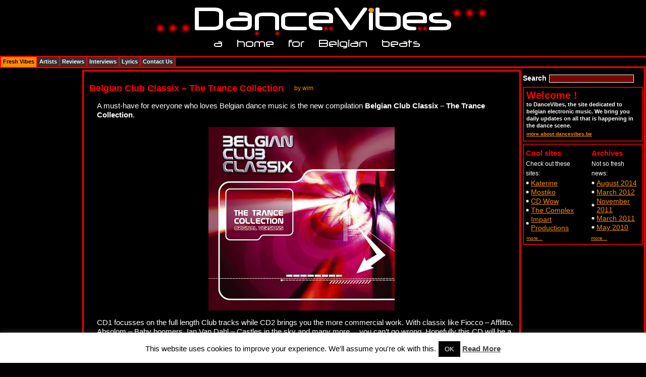

--- FILE ---
content_type: text/html; charset=UTF-8
request_url: https://www.dancevibes.be/news/belgian-club-classix-the-trance-collection/
body_size: 12517
content:
<!DOCTYPE html PUBLIC "-//W3C//DTD XHTML 1.0 Transitional//EN" "http://www.w3.org/TR/xhtml1/DTD/xhtml1-transitional.dtd">
<html xmlns="http://www.w3.org/1999/xhtml" lang="en-US">
	<head>
		<meta http-equiv="Content-Type" content="text/html; charset=UTF-8" />

		<meta name="blogcatalog" content="9BC9603990" /> 
		
		<!-- TradeDoubler site verification 1623228 --> 
		
		

		<link rel="stylesheet" href="https://www.dancevibes.be/wp-content/themes/dancevibes/style.css" type="text/css" media="all" />
		
		<script type="text/javascript">
			window.google_analytics_uacct = "UA-6694317-2";
		</script>

		<script type="text/javascript" src="https://www.dancevibes.be/wp-content/themes/dancevibes/js/main.js"></script>
		<script type="text/javascript" src="https://www.dancevibes.be/wp-content/themes/dancevibes/js/init.js"></script>
		<!--[if lt IE 7]><style type="text/css" media="screen">@import "https://www.dancevibes.be/wp-content/themes/dancevibes/ie.css";</style><![endif]-->
		<meta name='robots' content='index, follow, max-image-preview:large, max-snippet:-1, max-video-preview:-1' />
	<style>img:is([sizes="auto" i], [sizes^="auto," i]) { contain-intrinsic-size: 3000px 1500px }</style>
	
	<!-- This site is optimized with the Yoast SEO plugin v26.1.1 - https://yoast.com/wordpress/plugins/seo/ -->
	<title>Belgian Club Classix - The Trance Collection - DanceVibes</title>
	<link rel="canonical" href="https://www.dancevibes.be/news/belgian-club-classix-the-trance-collection/" />
	<meta property="og:locale" content="en_US" />
	<meta property="og:type" content="article" />
	<meta property="og:title" content="Belgian Club Classix - The Trance Collection - DanceVibes" />
	<meta property="og:description" content="A must-have for everyone who loves Belgian dance music is the new compilation Belgian Club Classix &#8211; The Trance Collection. CD1 focusses on the full length Club tracks while CD2 brings you the more commercial work. With classix like Fiocco &#8211; Afflitto, Absolom &#8211; Baby boomers, Ian Van Dahl &#8211; Castles in the sky and [&hellip;]" />
	<meta property="og:url" content="https://www.dancevibes.be/news/belgian-club-classix-the-trance-collection/" />
	<meta property="og:site_name" content="DanceVibes" />
	<meta property="article:published_time" content="2004-03-30T00:00:00+00:00" />
	<meta property="article:modified_time" content="2009-03-15T00:24:39+00:00" />
	<meta name="author" content="wim" />
	<meta name="twitter:card" content="summary_large_image" />
	<meta name="twitter:creator" content="@dancemusicvibes" />
	<meta name="twitter:site" content="@dancemusicvibes" />
	<meta name="twitter:label1" content="Written by" />
	<meta name="twitter:data1" content="wim" />
	<meta name="twitter:label2" content="Est. reading time" />
	<meta name="twitter:data2" content="1 minute" />
	<script type="application/ld+json" class="yoast-schema-graph">{"@context":"https://schema.org","@graph":[{"@type":"WebPage","@id":"https://www.dancevibes.be/news/belgian-club-classix-the-trance-collection/","url":"https://www.dancevibes.be/news/belgian-club-classix-the-trance-collection/","name":"Belgian Club Classix - The Trance Collection - DanceVibes","isPartOf":{"@id":"https://www.dancevibes.be/#website"},"datePublished":"2004-03-30T00:00:00+00:00","dateModified":"2009-03-15T00:24:39+00:00","author":{"@id":"https://www.dancevibes.be/#/schema/person/7af1567231e37c26f74a2ee32e22ee4d"},"breadcrumb":{"@id":"https://www.dancevibes.be/news/belgian-club-classix-the-trance-collection/#breadcrumb"},"inLanguage":"en-US","potentialAction":[{"@type":"ReadAction","target":["https://www.dancevibes.be/news/belgian-club-classix-the-trance-collection/"]}]},{"@type":"BreadcrumbList","@id":"https://www.dancevibes.be/news/belgian-club-classix-the-trance-collection/#breadcrumb","itemListElement":[{"@type":"ListItem","position":1,"name":"Home","item":"https://www.dancevibes.be/"},{"@type":"ListItem","position":2,"name":"Belgian Club Classix &#8211; The Trance Collection"}]},{"@type":"WebSite","@id":"https://www.dancevibes.be/#website","url":"https://www.dancevibes.be/","name":"DanceVibes","description":"a home for belgian beats","potentialAction":[{"@type":"SearchAction","target":{"@type":"EntryPoint","urlTemplate":"https://www.dancevibes.be/?s={search_term_string}"},"query-input":{"@type":"PropertyValueSpecification","valueRequired":true,"valueName":"search_term_string"}}],"inLanguage":"en-US"},{"@type":"Person","@id":"https://www.dancevibes.be/#/schema/person/7af1567231e37c26f74a2ee32e22ee4d","name":"wim","image":{"@type":"ImageObject","inLanguage":"en-US","@id":"https://www.dancevibes.be/#/schema/person/image/","url":"https://secure.gravatar.com/avatar/987d5d242d57f8ac1b98846e6c1d877fed10d20b935a5645ca9467f8983ac3c9?s=96&d=mm&r=g","contentUrl":"https://secure.gravatar.com/avatar/987d5d242d57f8ac1b98846e6c1d877fed10d20b935a5645ca9467f8983ac3c9?s=96&d=mm&r=g","caption":"wim"},"sameAs":["http://www.dancevibes.be"],"url":"https://www.dancevibes.be/author/admin/"}]}</script>
	<!-- / Yoast SEO plugin. -->


<link rel="alternate" type="application/rss+xml" title="DanceVibes &raquo; Belgian Club Classix &#8211; The Trance Collection Comments Feed" href="https://www.dancevibes.be/news/belgian-club-classix-the-trance-collection/feed/" />
<script type="text/javascript">
/* <![CDATA[ */
window._wpemojiSettings = {"baseUrl":"https:\/\/s.w.org\/images\/core\/emoji\/16.0.1\/72x72\/","ext":".png","svgUrl":"https:\/\/s.w.org\/images\/core\/emoji\/16.0.1\/svg\/","svgExt":".svg","source":{"concatemoji":"https:\/\/www.dancevibes.be\/wp-includes\/js\/wp-emoji-release.min.js?ver=6.8.3"}};
/*! This file is auto-generated */
!function(s,n){var o,i,e;function c(e){try{var t={supportTests:e,timestamp:(new Date).valueOf()};sessionStorage.setItem(o,JSON.stringify(t))}catch(e){}}function p(e,t,n){e.clearRect(0,0,e.canvas.width,e.canvas.height),e.fillText(t,0,0);var t=new Uint32Array(e.getImageData(0,0,e.canvas.width,e.canvas.height).data),a=(e.clearRect(0,0,e.canvas.width,e.canvas.height),e.fillText(n,0,0),new Uint32Array(e.getImageData(0,0,e.canvas.width,e.canvas.height).data));return t.every(function(e,t){return e===a[t]})}function u(e,t){e.clearRect(0,0,e.canvas.width,e.canvas.height),e.fillText(t,0,0);for(var n=e.getImageData(16,16,1,1),a=0;a<n.data.length;a++)if(0!==n.data[a])return!1;return!0}function f(e,t,n,a){switch(t){case"flag":return n(e,"\ud83c\udff3\ufe0f\u200d\u26a7\ufe0f","\ud83c\udff3\ufe0f\u200b\u26a7\ufe0f")?!1:!n(e,"\ud83c\udde8\ud83c\uddf6","\ud83c\udde8\u200b\ud83c\uddf6")&&!n(e,"\ud83c\udff4\udb40\udc67\udb40\udc62\udb40\udc65\udb40\udc6e\udb40\udc67\udb40\udc7f","\ud83c\udff4\u200b\udb40\udc67\u200b\udb40\udc62\u200b\udb40\udc65\u200b\udb40\udc6e\u200b\udb40\udc67\u200b\udb40\udc7f");case"emoji":return!a(e,"\ud83e\udedf")}return!1}function g(e,t,n,a){var r="undefined"!=typeof WorkerGlobalScope&&self instanceof WorkerGlobalScope?new OffscreenCanvas(300,150):s.createElement("canvas"),o=r.getContext("2d",{willReadFrequently:!0}),i=(o.textBaseline="top",o.font="600 32px Arial",{});return e.forEach(function(e){i[e]=t(o,e,n,a)}),i}function t(e){var t=s.createElement("script");t.src=e,t.defer=!0,s.head.appendChild(t)}"undefined"!=typeof Promise&&(o="wpEmojiSettingsSupports",i=["flag","emoji"],n.supports={everything:!0,everythingExceptFlag:!0},e=new Promise(function(e){s.addEventListener("DOMContentLoaded",e,{once:!0})}),new Promise(function(t){var n=function(){try{var e=JSON.parse(sessionStorage.getItem(o));if("object"==typeof e&&"number"==typeof e.timestamp&&(new Date).valueOf()<e.timestamp+604800&&"object"==typeof e.supportTests)return e.supportTests}catch(e){}return null}();if(!n){if("undefined"!=typeof Worker&&"undefined"!=typeof OffscreenCanvas&&"undefined"!=typeof URL&&URL.createObjectURL&&"undefined"!=typeof Blob)try{var e="postMessage("+g.toString()+"("+[JSON.stringify(i),f.toString(),p.toString(),u.toString()].join(",")+"));",a=new Blob([e],{type:"text/javascript"}),r=new Worker(URL.createObjectURL(a),{name:"wpTestEmojiSupports"});return void(r.onmessage=function(e){c(n=e.data),r.terminate(),t(n)})}catch(e){}c(n=g(i,f,p,u))}t(n)}).then(function(e){for(var t in e)n.supports[t]=e[t],n.supports.everything=n.supports.everything&&n.supports[t],"flag"!==t&&(n.supports.everythingExceptFlag=n.supports.everythingExceptFlag&&n.supports[t]);n.supports.everythingExceptFlag=n.supports.everythingExceptFlag&&!n.supports.flag,n.DOMReady=!1,n.readyCallback=function(){n.DOMReady=!0}}).then(function(){return e}).then(function(){var e;n.supports.everything||(n.readyCallback(),(e=n.source||{}).concatemoji?t(e.concatemoji):e.wpemoji&&e.twemoji&&(t(e.twemoji),t(e.wpemoji)))}))}((window,document),window._wpemojiSettings);
/* ]]> */
</script>
<style id='wp-emoji-styles-inline-css' type='text/css'>

	img.wp-smiley, img.emoji {
		display: inline !important;
		border: none !important;
		box-shadow: none !important;
		height: 1em !important;
		width: 1em !important;
		margin: 0 0.07em !important;
		vertical-align: -0.1em !important;
		background: none !important;
		padding: 0 !important;
	}
</style>
<link rel='stylesheet' id='wp-block-library-css' href='https://www.dancevibes.be/wp-includes/css/dist/block-library/style.min.css?ver=6.8.3' type='text/css' media='all' />
<style id='classic-theme-styles-inline-css' type='text/css'>
/*! This file is auto-generated */
.wp-block-button__link{color:#fff;background-color:#32373c;border-radius:9999px;box-shadow:none;text-decoration:none;padding:calc(.667em + 2px) calc(1.333em + 2px);font-size:1.125em}.wp-block-file__button{background:#32373c;color:#fff;text-decoration:none}
</style>
<style id='global-styles-inline-css' type='text/css'>
:root{--wp--preset--aspect-ratio--square: 1;--wp--preset--aspect-ratio--4-3: 4/3;--wp--preset--aspect-ratio--3-4: 3/4;--wp--preset--aspect-ratio--3-2: 3/2;--wp--preset--aspect-ratio--2-3: 2/3;--wp--preset--aspect-ratio--16-9: 16/9;--wp--preset--aspect-ratio--9-16: 9/16;--wp--preset--color--black: #000000;--wp--preset--color--cyan-bluish-gray: #abb8c3;--wp--preset--color--white: #ffffff;--wp--preset--color--pale-pink: #f78da7;--wp--preset--color--vivid-red: #cf2e2e;--wp--preset--color--luminous-vivid-orange: #ff6900;--wp--preset--color--luminous-vivid-amber: #fcb900;--wp--preset--color--light-green-cyan: #7bdcb5;--wp--preset--color--vivid-green-cyan: #00d084;--wp--preset--color--pale-cyan-blue: #8ed1fc;--wp--preset--color--vivid-cyan-blue: #0693e3;--wp--preset--color--vivid-purple: #9b51e0;--wp--preset--gradient--vivid-cyan-blue-to-vivid-purple: linear-gradient(135deg,rgba(6,147,227,1) 0%,rgb(155,81,224) 100%);--wp--preset--gradient--light-green-cyan-to-vivid-green-cyan: linear-gradient(135deg,rgb(122,220,180) 0%,rgb(0,208,130) 100%);--wp--preset--gradient--luminous-vivid-amber-to-luminous-vivid-orange: linear-gradient(135deg,rgba(252,185,0,1) 0%,rgba(255,105,0,1) 100%);--wp--preset--gradient--luminous-vivid-orange-to-vivid-red: linear-gradient(135deg,rgba(255,105,0,1) 0%,rgb(207,46,46) 100%);--wp--preset--gradient--very-light-gray-to-cyan-bluish-gray: linear-gradient(135deg,rgb(238,238,238) 0%,rgb(169,184,195) 100%);--wp--preset--gradient--cool-to-warm-spectrum: linear-gradient(135deg,rgb(74,234,220) 0%,rgb(151,120,209) 20%,rgb(207,42,186) 40%,rgb(238,44,130) 60%,rgb(251,105,98) 80%,rgb(254,248,76) 100%);--wp--preset--gradient--blush-light-purple: linear-gradient(135deg,rgb(255,206,236) 0%,rgb(152,150,240) 100%);--wp--preset--gradient--blush-bordeaux: linear-gradient(135deg,rgb(254,205,165) 0%,rgb(254,45,45) 50%,rgb(107,0,62) 100%);--wp--preset--gradient--luminous-dusk: linear-gradient(135deg,rgb(255,203,112) 0%,rgb(199,81,192) 50%,rgb(65,88,208) 100%);--wp--preset--gradient--pale-ocean: linear-gradient(135deg,rgb(255,245,203) 0%,rgb(182,227,212) 50%,rgb(51,167,181) 100%);--wp--preset--gradient--electric-grass: linear-gradient(135deg,rgb(202,248,128) 0%,rgb(113,206,126) 100%);--wp--preset--gradient--midnight: linear-gradient(135deg,rgb(2,3,129) 0%,rgb(40,116,252) 100%);--wp--preset--font-size--small: 13px;--wp--preset--font-size--medium: 20px;--wp--preset--font-size--large: 36px;--wp--preset--font-size--x-large: 42px;--wp--preset--spacing--20: 0.44rem;--wp--preset--spacing--30: 0.67rem;--wp--preset--spacing--40: 1rem;--wp--preset--spacing--50: 1.5rem;--wp--preset--spacing--60: 2.25rem;--wp--preset--spacing--70: 3.38rem;--wp--preset--spacing--80: 5.06rem;--wp--preset--shadow--natural: 6px 6px 9px rgba(0, 0, 0, 0.2);--wp--preset--shadow--deep: 12px 12px 50px rgba(0, 0, 0, 0.4);--wp--preset--shadow--sharp: 6px 6px 0px rgba(0, 0, 0, 0.2);--wp--preset--shadow--outlined: 6px 6px 0px -3px rgba(255, 255, 255, 1), 6px 6px rgba(0, 0, 0, 1);--wp--preset--shadow--crisp: 6px 6px 0px rgba(0, 0, 0, 1);}:where(.is-layout-flex){gap: 0.5em;}:where(.is-layout-grid){gap: 0.5em;}body .is-layout-flex{display: flex;}.is-layout-flex{flex-wrap: wrap;align-items: center;}.is-layout-flex > :is(*, div){margin: 0;}body .is-layout-grid{display: grid;}.is-layout-grid > :is(*, div){margin: 0;}:where(.wp-block-columns.is-layout-flex){gap: 2em;}:where(.wp-block-columns.is-layout-grid){gap: 2em;}:where(.wp-block-post-template.is-layout-flex){gap: 1.25em;}:where(.wp-block-post-template.is-layout-grid){gap: 1.25em;}.has-black-color{color: var(--wp--preset--color--black) !important;}.has-cyan-bluish-gray-color{color: var(--wp--preset--color--cyan-bluish-gray) !important;}.has-white-color{color: var(--wp--preset--color--white) !important;}.has-pale-pink-color{color: var(--wp--preset--color--pale-pink) !important;}.has-vivid-red-color{color: var(--wp--preset--color--vivid-red) !important;}.has-luminous-vivid-orange-color{color: var(--wp--preset--color--luminous-vivid-orange) !important;}.has-luminous-vivid-amber-color{color: var(--wp--preset--color--luminous-vivid-amber) !important;}.has-light-green-cyan-color{color: var(--wp--preset--color--light-green-cyan) !important;}.has-vivid-green-cyan-color{color: var(--wp--preset--color--vivid-green-cyan) !important;}.has-pale-cyan-blue-color{color: var(--wp--preset--color--pale-cyan-blue) !important;}.has-vivid-cyan-blue-color{color: var(--wp--preset--color--vivid-cyan-blue) !important;}.has-vivid-purple-color{color: var(--wp--preset--color--vivid-purple) !important;}.has-black-background-color{background-color: var(--wp--preset--color--black) !important;}.has-cyan-bluish-gray-background-color{background-color: var(--wp--preset--color--cyan-bluish-gray) !important;}.has-white-background-color{background-color: var(--wp--preset--color--white) !important;}.has-pale-pink-background-color{background-color: var(--wp--preset--color--pale-pink) !important;}.has-vivid-red-background-color{background-color: var(--wp--preset--color--vivid-red) !important;}.has-luminous-vivid-orange-background-color{background-color: var(--wp--preset--color--luminous-vivid-orange) !important;}.has-luminous-vivid-amber-background-color{background-color: var(--wp--preset--color--luminous-vivid-amber) !important;}.has-light-green-cyan-background-color{background-color: var(--wp--preset--color--light-green-cyan) !important;}.has-vivid-green-cyan-background-color{background-color: var(--wp--preset--color--vivid-green-cyan) !important;}.has-pale-cyan-blue-background-color{background-color: var(--wp--preset--color--pale-cyan-blue) !important;}.has-vivid-cyan-blue-background-color{background-color: var(--wp--preset--color--vivid-cyan-blue) !important;}.has-vivid-purple-background-color{background-color: var(--wp--preset--color--vivid-purple) !important;}.has-black-border-color{border-color: var(--wp--preset--color--black) !important;}.has-cyan-bluish-gray-border-color{border-color: var(--wp--preset--color--cyan-bluish-gray) !important;}.has-white-border-color{border-color: var(--wp--preset--color--white) !important;}.has-pale-pink-border-color{border-color: var(--wp--preset--color--pale-pink) !important;}.has-vivid-red-border-color{border-color: var(--wp--preset--color--vivid-red) !important;}.has-luminous-vivid-orange-border-color{border-color: var(--wp--preset--color--luminous-vivid-orange) !important;}.has-luminous-vivid-amber-border-color{border-color: var(--wp--preset--color--luminous-vivid-amber) !important;}.has-light-green-cyan-border-color{border-color: var(--wp--preset--color--light-green-cyan) !important;}.has-vivid-green-cyan-border-color{border-color: var(--wp--preset--color--vivid-green-cyan) !important;}.has-pale-cyan-blue-border-color{border-color: var(--wp--preset--color--pale-cyan-blue) !important;}.has-vivid-cyan-blue-border-color{border-color: var(--wp--preset--color--vivid-cyan-blue) !important;}.has-vivid-purple-border-color{border-color: var(--wp--preset--color--vivid-purple) !important;}.has-vivid-cyan-blue-to-vivid-purple-gradient-background{background: var(--wp--preset--gradient--vivid-cyan-blue-to-vivid-purple) !important;}.has-light-green-cyan-to-vivid-green-cyan-gradient-background{background: var(--wp--preset--gradient--light-green-cyan-to-vivid-green-cyan) !important;}.has-luminous-vivid-amber-to-luminous-vivid-orange-gradient-background{background: var(--wp--preset--gradient--luminous-vivid-amber-to-luminous-vivid-orange) !important;}.has-luminous-vivid-orange-to-vivid-red-gradient-background{background: var(--wp--preset--gradient--luminous-vivid-orange-to-vivid-red) !important;}.has-very-light-gray-to-cyan-bluish-gray-gradient-background{background: var(--wp--preset--gradient--very-light-gray-to-cyan-bluish-gray) !important;}.has-cool-to-warm-spectrum-gradient-background{background: var(--wp--preset--gradient--cool-to-warm-spectrum) !important;}.has-blush-light-purple-gradient-background{background: var(--wp--preset--gradient--blush-light-purple) !important;}.has-blush-bordeaux-gradient-background{background: var(--wp--preset--gradient--blush-bordeaux) !important;}.has-luminous-dusk-gradient-background{background: var(--wp--preset--gradient--luminous-dusk) !important;}.has-pale-ocean-gradient-background{background: var(--wp--preset--gradient--pale-ocean) !important;}.has-electric-grass-gradient-background{background: var(--wp--preset--gradient--electric-grass) !important;}.has-midnight-gradient-background{background: var(--wp--preset--gradient--midnight) !important;}.has-small-font-size{font-size: var(--wp--preset--font-size--small) !important;}.has-medium-font-size{font-size: var(--wp--preset--font-size--medium) !important;}.has-large-font-size{font-size: var(--wp--preset--font-size--large) !important;}.has-x-large-font-size{font-size: var(--wp--preset--font-size--x-large) !important;}
:where(.wp-block-post-template.is-layout-flex){gap: 1.25em;}:where(.wp-block-post-template.is-layout-grid){gap: 1.25em;}
:where(.wp-block-columns.is-layout-flex){gap: 2em;}:where(.wp-block-columns.is-layout-grid){gap: 2em;}
:root :where(.wp-block-pullquote){font-size: 1.5em;line-height: 1.6;}
</style>
<link rel='stylesheet' id='cookie-law-info-css' href='https://www.dancevibes.be/wp-content/plugins/cookie-law-info/legacy/public/css/cookie-law-info-public.css?ver=3.3.5' type='text/css' media='all' />
<link rel='stylesheet' id='cookie-law-info-gdpr-css' href='https://www.dancevibes.be/wp-content/plugins/cookie-law-info/legacy/public/css/cookie-law-info-gdpr.css?ver=3.3.5' type='text/css' media='all' />
<link rel='stylesheet' id='yarppRelatedCss-css' href='https://www.dancevibes.be/wp-content/plugins/yet-another-related-posts-plugin/style/related.css?ver=5.30.11' type='text/css' media='all' />
<script type="text/javascript" src="https://www.dancevibes.be/wp-includes/js/jquery/jquery.min.js?ver=3.7.1" id="jquery-core-js"></script>
<script type="text/javascript" src="https://www.dancevibes.be/wp-includes/js/jquery/jquery-migrate.min.js?ver=3.4.1" id="jquery-migrate-js"></script>
<script type="text/javascript" id="cookie-law-info-js-extra">
/* <![CDATA[ */
var Cli_Data = {"nn_cookie_ids":[],"cookielist":[],"non_necessary_cookies":[],"ccpaEnabled":"","ccpaRegionBased":"","ccpaBarEnabled":"","strictlyEnabled":["necessary","obligatoire"],"ccpaType":"gdpr","js_blocking":"","custom_integration":"","triggerDomRefresh":"","secure_cookies":""};
var cli_cookiebar_settings = {"animate_speed_hide":"500","animate_speed_show":"500","background":"#fff","border":"#444","border_on":"","button_1_button_colour":"#000","button_1_button_hover":"#000000","button_1_link_colour":"#fff","button_1_as_button":"1","button_1_new_win":"","button_2_button_colour":"#333","button_2_button_hover":"#292929","button_2_link_colour":"#444","button_2_as_button":"","button_2_hidebar":"","button_3_button_colour":"#000","button_3_button_hover":"#000000","button_3_link_colour":"#fff","button_3_as_button":"1","button_3_new_win":"","button_4_button_colour":"#000","button_4_button_hover":"#000000","button_4_link_colour":"#62a329","button_4_as_button":"","button_7_button_colour":"#61a229","button_7_button_hover":"#4e8221","button_7_link_colour":"#fff","button_7_as_button":"1","button_7_new_win":"","font_family":"inherit","header_fix":"","notify_animate_hide":"1","notify_animate_show":"","notify_div_id":"#cookie-law-info-bar","notify_position_horizontal":"right","notify_position_vertical":"bottom","scroll_close":"","scroll_close_reload":"","accept_close_reload":"","reject_close_reload":"","showagain_tab":"","showagain_background":"#fff","showagain_border":"#000","showagain_div_id":"#cookie-law-info-again","showagain_x_position":"100px","text":"#000","show_once_yn":"","show_once":"10000","logging_on":"","as_popup":"","popup_overlay":"1","bar_heading_text":"","cookie_bar_as":"banner","popup_showagain_position":"bottom-right","widget_position":"left"};
var log_object = {"ajax_url":"https:\/\/www.dancevibes.be\/wp-admin\/admin-ajax.php"};
/* ]]> */
</script>
<script type="text/javascript" src="https://www.dancevibes.be/wp-content/plugins/cookie-law-info/legacy/public/js/cookie-law-info-public.js?ver=3.3.5" id="cookie-law-info-js"></script>
<link rel="https://api.w.org/" href="https://www.dancevibes.be/wp-json/" /><link rel="alternate" title="JSON" type="application/json" href="https://www.dancevibes.be/wp-json/wp/v2/posts/925" /><link rel="EditURI" type="application/rsd+xml" title="RSD" href="https://www.dancevibes.be/xmlrpc.php?rsd" />
<meta name="generator" content="WordPress 6.8.3" />
<link rel='shortlink' href='https://www.dancevibes.be/?p=925' />
<link rel="alternate" title="oEmbed (JSON)" type="application/json+oembed" href="https://www.dancevibes.be/wp-json/oembed/1.0/embed?url=https%3A%2F%2Fwww.dancevibes.be%2Fnews%2Fbelgian-club-classix-the-trance-collection%2F" />
<link rel="alternate" title="oEmbed (XML)" type="text/xml+oembed" href="https://www.dancevibes.be/wp-json/oembed/1.0/embed?url=https%3A%2F%2Fwww.dancevibes.be%2Fnews%2Fbelgian-club-classix-the-trance-collection%2F&#038;format=xml" />

		<!-- GA Google Analytics @ https://m0n.co/ga -->
		<script async src="https://www.googletagmanager.com/gtag/js?id=G-6WNM8M47Z6"></script>
		<script>
			window.dataLayer = window.dataLayer || [];
			function gtag(){dataLayer.push(arguments);}
			gtag('js', new Date());
			gtag('config', 'G-6WNM8M47Z6');
		</script>

		</head>
	<body>
		<div id="main">
			<div id="header">
				&nbsp;
			</div><!-- google_ad_section_start -->
<div id="content">
	<div class="content">
		<div class="columns">
			<div class="column1">
	<div class="banner">
		
		<script type="text/javascript"><!--
			google_ad_client = "pub-3157565936561586";
			/* 160x600, left sidebar above the fold */
			google_ad_slot = "4985442746";
			google_ad_width = 160;
			google_ad_height = 600;
		//-->
		</script>
		<script type="text/javascript"
			src="http://pagead2.googlesyndication.com/pagead/show_ads.js">
		</script>		
	</div>
</div>			<div class="column2">
				<div class="colums" id="col">
					<div class="colums-info">
						<div class="colums-border">
							<div class="colums-over">
								<div class="colums-inf">
									<div class="colum1">
										<div class="colum1-info">
											<div class="info">
												<div class="info-part">
																																								<div class="part">
														<div class="part-head">
															<h3>Belgian Club Classix &#8211; The Trance Collection</h3>
															<span>by wim</span>
														</div>
														<p>A must-have for everyone who loves Belgian dance music is the new compilation <b>Belgian Club Classix &#8211; The Trance Collection</b>.</p>
<p> <center><img decoding="async" src="/images/reviews/belgianclubclassix.jpg" alt="Belgian Club Classix - The Trance Collection"></center></p>
<p>CD1 focusses on the full length Club tracks while CD2 brings you the more commercial work. With classix like Fiocco &#8211; Afflitto, Absolom &#8211; Baby boomers, Ian Van Dahl &#8211; Castles in the sky and many more&#8230; you can&#8217;t go wrong. Hopefully this CD will be a first in a series as there are still a lot of great Belgian classix to fill some more CDs!</p>
<p>CD1</p>
<ol>
<li>ABSOLOM &#8211; Baby Boomers
<li>ABNEA &#8211; Velvet Moods (Original Mix)
<li>FIOCCO &#8211; Afflitto
<li>JIMMY GOLDSCHMITZ &#8211; Fargo
<li>DJ JAN &#8211; X-Santo
<li>DJ PHILIP vs. DJ FRANCO &#8211; Harmony
<li>MAINCRASHERS &#8211; Atlantis 2000
<li>PETER LUTS &#038; G-BRIC &#8211; Pacific Wish
<li>RAVELAB feat. PURWIEN &#8211; Send Me An Angel
<li>JIMMY GOLDSCHMITZ vs. PETER LUTS &#8211; Horizon (Peter Luts Remix)
<li>NASTY-B &#8211; Hunchback Of The Notre Dame </ol>
<p>CD2</p>
<ol>
<li>IAN VAN DAHL &#8211; Castles In The Sky
<li>FIOCCO &#8211; The Spirit (Extended Vocal)
<li>LASGO &#8211; Something
<li>ASTROLINE &#8211; Feel The Fire (Extended Vocal)
<li>ABSOLOM &#8211; Secret (Extended Vocal Mix)
<li>SCOOP &#8211; Drop it
<li>DEE DEE &#8211; Forever (Original Extended Mix)
<li>TARA LOWE &#8211; Be With You
<li>PETER LUTS &#8211; Hypnotize
<li>DAVE MCCULLEN -Rave Heaven (Belgian Extended)
<li>NEIGHBOUR DJ&#8217;s &#8211; Frequency</ol>
<div class='yarpp yarpp-related yarpp-related-website yarpp-related-none yarpp-template-list'>
</div>

														
														<ul class="date">
															<li><span>March 30,2004</span></li>
															<li><a href="https://www.dancevibes.be/tag/belgian-club-classix/" rel="tag">belgian club classix</a></li>														</ul>
													</div>
													<!-- You can start editing here. -->


			<!-- If comments are open, but there are no comments. -->

	 


<div id="respond">

<h3>Leave a Reply</h3>

<div class="cancel-comment-reply">
	<small><a rel="nofollow" id="cancel-comment-reply-link" href="/news/belgian-club-classix-the-trance-collection/#respond" style="display:none;">Click here to cancel reply.</a></small>
</div>


<form action="https://www.dancevibes.be/wp-comments-post.php" method="post" id="commentform">


<p><input type="text" name="author" id="author" value="" size="22" tabindex="1" />
<label for="author"><small>Name (required)</small></label></p>

<p><input type="text" name="email" id="email" value="" size="22" tabindex="2" />
<label for="email"><small>Mail (will not be published) (required)</small></label></p>

<p><input type="text" name="url" id="url" value="" size="22" tabindex="3" />
<label for="url"><small>Website</small></label></p>


<!--<p><small><strong>XHTML:</strong> You can use these tags: <code>&lt;a href=&quot;&quot; title=&quot;&quot;&gt; &lt;abbr title=&quot;&quot;&gt; &lt;acronym title=&quot;&quot;&gt; &lt;b&gt; &lt;blockquote cite=&quot;&quot;&gt; &lt;cite&gt; &lt;code&gt; &lt;del datetime=&quot;&quot;&gt; &lt;em&gt; &lt;i&gt; &lt;q cite=&quot;&quot;&gt; &lt;s&gt; &lt;strike&gt; &lt;strong&gt; </code></small></p>-->

<p><textarea name="comment" id="comment" cols="80" rows="7" tabindex="4"></textarea></p>

<p><input name="submit" type="submit" id="submit" tabindex="5" value="Submit Comment" />
<input type='hidden' name='comment_post_ID' value='925' id='comment_post_ID' />
<input type='hidden' name='comment_parent' id='comment_parent' value='0' />
</p>
</form>

</div>

																												<div class="navigation">
															<div class="alignleft">&laquo; Older Entries</div>
															<div class="alignright">Newer Entries &raquo;</div>
														</div>
																									</div>
											</div>
										</div>
									</div>
									<!-- google_ad_section_end -->
									<div class="colum2">
	<!--boxes-->
	<div class="boxes">
		<div class="boxes-info">
			<!--contest-->
			<!--div class="contest">
				<div class="contest-info">
					<div>
						<a href="#"><img src="https://www.dancevibes.be/wp-content/themes/dancevibes/images/banner03.jpg" width="227" height="30" alt="" /></a>
					</div>
					<p>win stuff on dancevibes get the latest ringtones</p>
				</div>
			</div-->
			
			<!--search-->
			<div class="search"><form method="get" id="searchform" action="https://www.dancevibes.be/" >	
	<label class="hidden" for="s">Search</label>
	<input type="text" value="" name="s" id="s" />
	</form>
	</div>			
			<!--welcome-->
			<div class="welcome">
				<div class="welcome-info">
					<h2>Welcome !</h2>
					<p>to DanceVibes, the site dedicated to belgian electronic music. We bring you daily updates on all that is happening in the dance scene.</p>
					<span><a href="/about/">more about dancevibes.be</a></span>
				</div>
			</div>
			
			
						
			<!--advertize-->
			<!--div class="advertize">
				<strong>Advertize</strong>
				<span>on Dancevibes.be</span>
			</div-->
			<!--feed-->
			<!--div class="feed">
				<div>
					<a href="https://www.dancevibes.be/feed/"><span><img src="https://www.dancevibes.be/wp-content/themes/dancevibes/images/feed_icon.png" width="200" height="200" alt="" /></span></a>
				</div>
			</div-->
			<!--newsletter-->
			<!--div class="newsletter">
				<div class="newsletter-info">
					<h3>Get the DanceVibes.be Newsletter</h3>
					<form action="#">
						<div class="send">
							<div>
								<label>e-mail</label>
								<input type="text" />
							</div>
							<div>
								<label>name</label>
								<input type="text" />
							</div>
						</div>
					</form>
				</div>
			</div-->
			<!--topic-->
			<!--div class="topic">
				<div class="topic-info">
					<ul class="tags">
						<li class="active"><a href="#">Topics</a></li>
						<li><a href="#">Recent comments</a></li>
					</ul>
					<ul class="list">
						<li><a href="#">www.youtube.com</a></li>
						<li><a href="#">www.youtube.com</a></li>
						<li><a href="#">www.youtube.com</a></li>
						<li><a href="#">www.youtube.com</a></li>
						<li><a href="#">www.youtube.com</a></li>
					</ul>
				</div>
			</div-->
			<!--box-->
			<div class="box">
				<div class="box-info">
					<div class="blocks">
						<!--block-->
						<div class="block">
							<h3>Cool sites</h3>
							<span>Check out these sites:</span>
														<ul class="vcard">
								<li><a href="http://www.katerineonline.be/" target="_blank">Katerine</a></li>
<li><a href="http://www.mostiko.be/" title="lots of info about their releases and artists!">Mostiko</a></li>
<li><a href="http://www.cdwow.com/" title="CD Shop">CD Wow</a></li>
<li><a href="http://www.complex.be" title="A mix of quality harddance music">The Complex</a></li>
<li><a href="http://www.impartproductions.com" title="brings you DHT, Da Rick and Da Boy Tommy">Impart Productions</a></li>
							</ul>
														<div class="more">
								<a href="http://www.dancevibes.be/cool-sites/">more...</a>
							</div>
						</div>
						<!--block-->
						<div class="block one">
							<h3>Archives</h3>
							<span>Not so fresh news:</span>
														<ul>
									<li><a href='https://www.dancevibes.be/2014/08/'>August 2014</a></li>
	<li><a href='https://www.dancevibes.be/2012/03/'>March 2012</a></li>
	<li><a href='https://www.dancevibes.be/2011/11/'>November 2011</a></li>
	<li><a href='https://www.dancevibes.be/2011/03/'>March 2011</a></li>
	<li><a href='https://www.dancevibes.be/2010/05/'>May 2010</a></li>
							</ul>
														<div class="more">
								<a href="http://www.dancevibes.be/archives/">more...</a>
							</div>
						</div>
					</div>
				</div>
			</div>
		</div>
	</div>
</div>								</div>
							</div>
						</div>
					</div>
					<div id="col3" class="colum3">
	<div>
		<img src="https://www.dancevibes.be/wp-content/themes/dancevibes/images/banner02.gif" width="71" height="220" alt="" />
	</div>
</div>				</div>
			</div>
		</div>
	</div>
</div>
			<div class="header">
				<div class="header-info">
					<div class="head">
						<!--logo-->
						<h1 class="logo"><a href="https://www.dancevibes.be">DanceVibes</a></h1>
					</div>
					<div class="menu">
						<!--menu-->
						<ul id="menu">
							<li class="active"><a href="http://www.dancevibes.be/" rel="home">Fresh Vibes</a></li>
						
							<li ><a href="http://www.dancevibes.be/artists/" rel="artists">Artists</a></li>
							<li ><a href="http://www.dancevibes.be/reviews/" rel="reviews">Reviews</a></li>
							<li ><a href="http://www.dancevibes.be/interviews/" rel="interviews">Interviews</a></li>
							<li ><a href="http://www.dancevibes.be/belgian-dance-lyrics/" rel="lyrics">Lyrics</a></li>
							<!--li><a href="http://www.dancevibes.be/parties/" rel="party">Parties!</a></li-->
							<li ><a href="http://www.dancevibes.be/about/" rel="about">Contact Us</a></li>
						</ul>
						
					</div>
				</div>
			</div>
			<!--footer-->
			<div id="footer">
				<span>Copyright (c) 2001 - 2009 - DanceVibes.be. Samples, lyrics, videos and pictures are copyrighted by their respective owners.</span>
				<strong><a href="/privacy-policy">Our Privacy Policy</a></strong>
			</div>
		</div>
	<script type="speculationrules">
{"prefetch":[{"source":"document","where":{"and":[{"href_matches":"\/*"},{"not":{"href_matches":["\/wp-*.php","\/wp-admin\/*","\/wp-content\/uploads\/*","\/wp-content\/*","\/wp-content\/plugins\/*","\/wp-content\/themes\/dancevibes\/*","\/*\\?(.+)"]}},{"not":{"selector_matches":"a[rel~=\"nofollow\"]"}},{"not":{"selector_matches":".no-prefetch, .no-prefetch a"}}]},"eagerness":"conservative"}]}
</script>
<!--googleoff: all--><div id="cookie-law-info-bar" data-nosnippet="true"><span>This website uses cookies to improve your experience. We'll assume you're ok with this.<a role='button' data-cli_action="accept" id="cookie_action_close_header" class="medium cli-plugin-button cli-plugin-main-button cookie_action_close_header cli_action_button wt-cli-accept-btn">OK</a> <a href="http://www.dancevibes.be/privacy-policy/" id="CONSTANT_OPEN_URL" target="_blank" class="cli-plugin-main-link">Read More</a></span></div><div id="cookie-law-info-again" data-nosnippet="true"><span id="cookie_hdr_showagain">Privacy &amp; Cookies Policy</span></div><div class="cli-modal" data-nosnippet="true" id="cliSettingsPopup" tabindex="-1" role="dialog" aria-labelledby="cliSettingsPopup" aria-hidden="true">
  <div class="cli-modal-dialog" role="document">
	<div class="cli-modal-content cli-bar-popup">
		  <button type="button" class="cli-modal-close" id="cliModalClose">
			<svg class="" viewBox="0 0 24 24"><path d="M19 6.41l-1.41-1.41-5.59 5.59-5.59-5.59-1.41 1.41 5.59 5.59-5.59 5.59 1.41 1.41 5.59-5.59 5.59 5.59 1.41-1.41-5.59-5.59z"></path><path d="M0 0h24v24h-24z" fill="none"></path></svg>
			<span class="wt-cli-sr-only">Close</span>
		  </button>
		  <div class="cli-modal-body">
			<div class="cli-container-fluid cli-tab-container">
	<div class="cli-row">
		<div class="cli-col-12 cli-align-items-stretch cli-px-0">
			<div class="cli-privacy-overview">
				<h4>Privacy Overview</h4>				<div class="cli-privacy-content">
					<div class="cli-privacy-content-text">This website uses cookies to improve your experience while you navigate through the website. Out of these, the cookies that are categorized as necessary are stored on your browser as they are essential for the working of basic functionalities of the website. We also use third-party cookies that help us analyze and understand how you use this website. These cookies will be stored in your browser only with your consent. You also have the option to opt-out of these cookies. But opting out of some of these cookies may affect your browsing experience.</div>
				</div>
				<a class="cli-privacy-readmore" aria-label="Show more" role="button" data-readmore-text="Show more" data-readless-text="Show less"></a>			</div>
		</div>
		<div class="cli-col-12 cli-align-items-stretch cli-px-0 cli-tab-section-container">
												<div class="cli-tab-section">
						<div class="cli-tab-header">
							<a role="button" tabindex="0" class="cli-nav-link cli-settings-mobile" data-target="necessary" data-toggle="cli-toggle-tab">
								Necessary							</a>
															<div class="wt-cli-necessary-checkbox">
									<input type="checkbox" class="cli-user-preference-checkbox"  id="wt-cli-checkbox-necessary" data-id="checkbox-necessary" checked="checked"  />
									<label class="form-check-label" for="wt-cli-checkbox-necessary">Necessary</label>
								</div>
								<span class="cli-necessary-caption">Always Enabled</span>
													</div>
						<div class="cli-tab-content">
							<div class="cli-tab-pane cli-fade" data-id="necessary">
								<div class="wt-cli-cookie-description">
									Necessary cookies are absolutely essential for the website to function properly. This category only includes cookies that ensures basic functionalities and security features of the website. These cookies do not store any personal information.								</div>
							</div>
						</div>
					</div>
																	<div class="cli-tab-section">
						<div class="cli-tab-header">
							<a role="button" tabindex="0" class="cli-nav-link cli-settings-mobile" data-target="non-necessary" data-toggle="cli-toggle-tab">
								Non-necessary							</a>
															<div class="cli-switch">
									<input type="checkbox" id="wt-cli-checkbox-non-necessary" class="cli-user-preference-checkbox"  data-id="checkbox-non-necessary" checked='checked' />
									<label for="wt-cli-checkbox-non-necessary" class="cli-slider" data-cli-enable="Enabled" data-cli-disable="Disabled"><span class="wt-cli-sr-only">Non-necessary</span></label>
								</div>
													</div>
						<div class="cli-tab-content">
							<div class="cli-tab-pane cli-fade" data-id="non-necessary">
								<div class="wt-cli-cookie-description">
									Any cookies that may not be particularly necessary for the website to function and is used specifically to collect user personal data via analytics, ads, other embedded contents are termed as non-necessary cookies. It is mandatory to procure user consent prior to running these cookies on your website.								</div>
							</div>
						</div>
					</div>
										</div>
	</div>
</div>
		  </div>
		  <div class="cli-modal-footer">
			<div class="wt-cli-element cli-container-fluid cli-tab-container">
				<div class="cli-row">
					<div class="cli-col-12 cli-align-items-stretch cli-px-0">
						<div class="cli-tab-footer wt-cli-privacy-overview-actions">
						
															<a id="wt-cli-privacy-save-btn" role="button" tabindex="0" data-cli-action="accept" class="wt-cli-privacy-btn cli_setting_save_button wt-cli-privacy-accept-btn cli-btn">SAVE &amp; ACCEPT</a>
													</div>
						
					</div>
				</div>
			</div>
		</div>
	</div>
  </div>
</div>
<div class="cli-modal-backdrop cli-fade cli-settings-overlay"></div>
<div class="cli-modal-backdrop cli-fade cli-popupbar-overlay"></div>
<!--googleon: all--><script type="text/javascript">
		   var infolink_pid =34141; var infolink_wsid = 1;
		</script>
		<script type="text/javascript" src="http://resources.infolinks.com/js/infolinks_main.js"></script>
		<script type="text/javascript">
							jQuery(document).ready(function(){ 
							jQuery('.description').before('<span><!--INFOLINKS_OFF--></span>');jQuery('.description').after('<span><!--INFOLINKS_ON--></span>');jQuery('#headerimg').before('<span><!--INFOLINKS_OFF--></span>');jQuery('#headerimg').after('<span><!--INFOLINKS_ON--></span>');jQuery('h1').before('<span><!--INFOLINKS_OFF--></span>');jQuery('h1').after('<span><!--INFOLINKS_ON--></span>');jQuery('h1').before('<span><!--INFOLINKS_OFF--></span>');jQuery('h1').after('<span><!--INFOLINKS_ON--></span>');	
								});
						</script>
		</body>
</html>